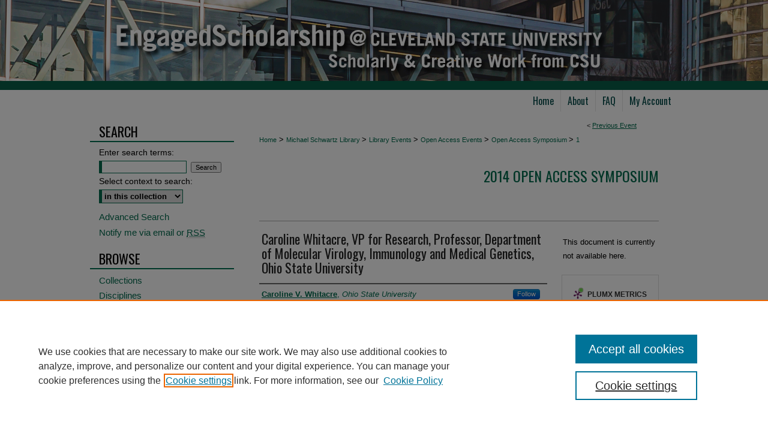

--- FILE ---
content_type: text/css
request_url: https://engagedscholarship.csuohio.edu/oa/ir-event-style.css
body_size: -42
content:
 
	@import url("/oa/ir-style.css");
	@import url("/ir-custom.css");
	@import url("/oa/ir-custom.css");
	@import url("/ir-local.css");
	@import url("/oa/ir-local.css");




--- FILE ---
content_type: text/css
request_url: https://engagedscholarship.csuohio.edu/oa/ir-local.css
body_size: 133
content:
/* -----------------------------------------------
IR Event Community local stylesheet.
Author:   
Version:  01 Month 2008
PLEASE SAVE THIS FILE LOCALLY!
----------------------------------------------- */

/* styling for OA Week logo -RKarberg 2 March 2018 */
#oa #sidebar #logo img {
    width: 200px;
    height: auto;
    margin-bottom: 10px;    
    }

#oa #sidebar #logo img {
    display: block;
    margin-left: auto;
    margin-right: auto;
}    